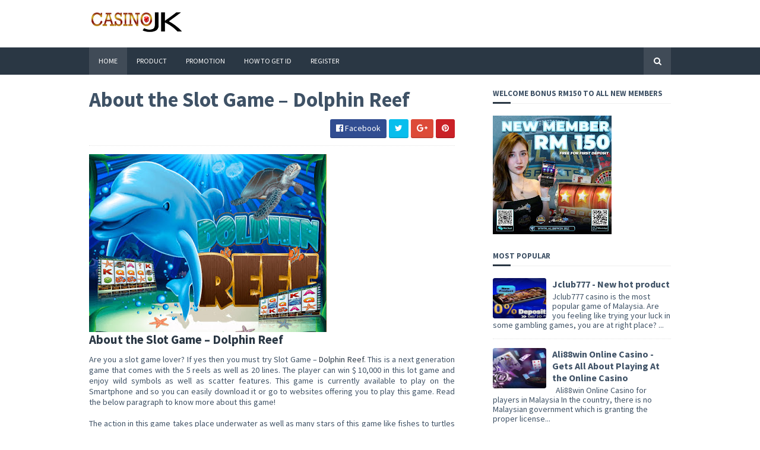

--- FILE ---
content_type: text/javascript; charset=UTF-8
request_url: https://www.casinojk.com/feeds/posts/default/-/Product?alt=json-in-script&max-results=3&callback=jQuery111001358103026452231_1762901813874&_=1762901813875
body_size: 4595
content:
// API callback
jQuery111001358103026452231_1762901813874({"version":"1.0","encoding":"UTF-8","feed":{"xmlns":"http://www.w3.org/2005/Atom","xmlns$openSearch":"http://a9.com/-/spec/opensearchrss/1.0/","xmlns$blogger":"http://schemas.google.com/blogger/2008","xmlns$georss":"http://www.georss.org/georss","xmlns$gd":"http://schemas.google.com/g/2005","xmlns$thr":"http://purl.org/syndication/thread/1.0","id":{"$t":"tag:blogger.com,1999:blog-4554896324446697441"},"updated":{"$t":"2025-09-17T15:19:07.600+08:00"},"category":[{"term":"Product"},{"term":"Winning tips"},{"term":"Casino info"},{"term":"Promotion"}],"title":{"type":"text","$t":"Online Casino Malaysia | Sports Betting | Live Casino | Slots"},"subtitle":{"type":"html","$t":"Find the best online casino malaysia. Slot Games. Sports Betting. Live Casino.  4D. Horse Racing. Poker. Always giving you sure winning tips and betting info. "},"link":[{"rel":"http://schemas.google.com/g/2005#feed","type":"application/atom+xml","href":"https:\/\/www.casinojk.com\/feeds\/posts\/default"},{"rel":"self","type":"application/atom+xml","href":"https:\/\/www.blogger.com\/feeds\/4554896324446697441\/posts\/default\/-\/Product?alt=json-in-script\u0026max-results=3"},{"rel":"alternate","type":"text/html","href":"https:\/\/www.casinojk.com\/search\/label\/Product"},{"rel":"hub","href":"http://pubsubhubbub.appspot.com/"},{"rel":"next","type":"application/atom+xml","href":"https:\/\/www.blogger.com\/feeds\/4554896324446697441\/posts\/default\/-\/Product\/-\/Product?alt=json-in-script\u0026start-index=4\u0026max-results=3"}],"author":[{"name":{"$t":"4D malaysia"},"uri":{"$t":"http:\/\/www.blogger.com\/profile\/14646627408071847388"},"email":{"$t":"noreply@blogger.com"},"gd$image":{"rel":"http://schemas.google.com/g/2005#thumbnail","width":"16","height":"16","src":"https:\/\/img1.blogblog.com\/img\/b16-rounded.gif"}}],"generator":{"version":"7.00","uri":"http://www.blogger.com","$t":"Blogger"},"openSearch$totalResults":{"$t":"57"},"openSearch$startIndex":{"$t":"1"},"openSearch$itemsPerPage":{"$t":"3"},"entry":[{"id":{"$t":"tag:blogger.com,1999:blog-4554896324446697441.post-9114641618734469562"},"published":{"$t":"2021-10-07T10:58:00.006+08:00"},"updated":{"$t":"2022-02-17T09:56:52.282+08:00"},"category":[{"scheme":"http://www.blogger.com/atom/ns#","term":"Casino info"},{"scheme":"http://www.blogger.com/atom/ns#","term":"Product"},{"scheme":"http://www.blogger.com/atom/ns#","term":"Promotion"}],"title":{"type":"text","$t":"Jclub777 - New hot product"},"content":{"type":"html","$t":"\u003Cdiv class=\"separator\" style=\"clear: both; text-align: center;\"\u003E\u003Ca href=\"https:\/\/blogger.googleusercontent.com\/img\/b\/R29vZ2xl\/AVvXsEiktnOYw7y0O1zJmDmuo0M47hP__XzdlchHVLmY7LRWY7GPp5N7COBEXNngUvxXID5Z7qYalBd2QL4kkqEHOOpokbm8Vf3-J6_mTe4pi2NEUQDkz5wmsaRBfuyiWBRJLyrY2Hwq-011T30\/s800\/jclub777+new+product.jpg\" style=\"clear: left; float: left; margin-bottom: 1em; margin-right: 1em;\"\u003E\u003Cimg border=\"0\" data-original-height=\"400\" data-original-width=\"800\" height=\"320\" src=\"https:\/\/blogger.googleusercontent.com\/img\/b\/R29vZ2xl\/AVvXsEiktnOYw7y0O1zJmDmuo0M47hP__XzdlchHVLmY7LRWY7GPp5N7COBEXNngUvxXID5Z7qYalBd2QL4kkqEHOOpokbm8Vf3-J6_mTe4pi2NEUQDkz5wmsaRBfuyiWBRJLyrY2Hwq-011T30\/w667-h320\/jclub777+new+product.jpg\" width=\"667\" \/\u003E\u003C\/a\u003E\u003C\/div\u003E\u003Cp style=\"text-align: justify;\"\u003E\u003Cbr \/\u003E\u003C\/p\u003E\u003Cp style=\"text-align: justify;\"\u003EJclub777 casino is the most popular game of Malaysia. Are you feeling like trying your luck in some gambling games, you are at right place? Jclub777 casinois an online gambling game and gives you opportunity to make money while having fun.\u003C\/p\u003E\u003C!--wp:paragraph--\u003E\n\n\u003C!--\/wp:paragraph--\u003E\n\n\u003C!--wp:paragraph--\u003E\n\u003Cp style=\"text-align: justify;\"\u003EFirst you need to open your online account to play\u0026nbsp;\u003Ca href=\"https:\/\/ali88win.co\/jclub777.htm\" rel=\"noreferrer noopener\" target=\"_blank\"\u003EJclub777\u0026nbsp;\u003C\/a\u003Ecasino. Once your account has been created, you can book any of your favourite game slots. Some of the most popular games are great blue, Wu Kong, Dolphin reef and Highway king.\u003C\/p\u003E\n\u003C!--\/wp:paragraph--\u003E\n\n\u003C!--wp:paragraph--\u003E\n\u003Cp style=\"text-align: justify;\"\u003EThese are online games and you can play from anywhere as per your comfort. Benefits of these games are you can play while traveling, on vacation or enjoying your family time. You can share excitement and fun of games with your friends and family. What you need to do is, just download the latest version of \u003Ca href=\"https:\/\/www.casinojk.com\/2021\/10\/jclub777-new-hot-product.html\" target=\"\"\u003EJclub777\u003C\/a\u003E casino in your mobile phone. This game is available for both Android users and iOS users, you can download accordingly and here you are ready to enter in to world of gambling, where unlimited fun is guaranteed.\u003C\/p\u003E\n\u003C!--\/wp:paragraph--\u003E\n\n\u003C!--wp:paragraph--\u003E\n\u003Cp style=\"text-align: justify;\"\u003EJclub777 casino gives you many rewards to its players. These games are money making games and if adventure is what you are looking for with money making opportunity, go ahead and have fun.\u003C\/p\u003E\u003Cp style=\"text-align: justify;\"\u003E\u003Cspan style=\"font-size: large;\"\u003E\u003Cb\u003E\u003Ci\u003EPlay now at \u003Ca data-id=\"https:\/\/ali88win.co\/\" data-type=\"URL\" href=\"https:\/\/ali88win.co\/\"\u003EAli88win\u003C\/a\u003E.\u003C\/i\u003E\u003C\/b\u003E\u003C\/span\u003E\u003C\/p\u003E\u003Cp style=\"text-align: justify;\"\u003E\u003Cbr \/\u003E\u003C\/p\u003E\u003Ch1 style=\"text-align: left;\"\u003EJclub777 - New Product Launched. 50% Deposit Bonus!\u003C\/h1\u003E\u003Ch3 style=\"text-align: left;\"\u003ETerms \u0026amp; Conditions\u003C\/h3\u003E\u003Cp\u003E\u003C!--wp:paragraph--\u003E\n\n\u003C!--\/wp:paragraph--\u003E\n\n\u003C!--wp:list--\u003E\n\n\u003C!--\/wp:list--\u003E\u003C\/p\u003E\u003Cul\u003E\u003Cli\u003EPromotion start at 06-10-2021 and ends at 13-10-2021.\u003C\/li\u003E\u003Cli\u003EPromotion applies to all Ali88win member.\u003C\/li\u003E\u003Cli\u003EMinimum deposit is MYR30. Maximum bonus MYR200 per transaction.\u003C\/li\u003E\u003Cli\u003EMembers can only claim this bonus once a day in their account.\u003C\/li\u003E\u003Cli\u003EDeposit plus bonus amount must be x2 times prior to making a withdrawal.\u003C\/li\u003E\u003Cli\u003ESubjected to terms of use in Ali88win Terms and Conditions.\u003C\/li\u003E\u003C\/ul\u003E\u003Ch2 style=\"text-align: left;\"\u003E\u003Ci\u003E\u003Cspan style=\"background-color: white; color: red;\"\u003E\u003Ca href=\"https:\/\/ali88win.org\/\" target=\"_blank\"\u003EClaim Now\u003C\/a\u003E\u003C\/span\u003E\u003C\/i\u003E\u003C\/h2\u003E\n\u003C!--\/wp:paragraph--\u003E"},"link":[{"rel":"replies","type":"application/atom+xml","href":"https:\/\/www.casinojk.com\/feeds\/9114641618734469562\/comments\/default","title":"Post Comments"},{"rel":"replies","type":"text/html","href":"https:\/\/www.casinojk.com\/2021\/10\/jclub777-new-hot-product.html#comment-form","title":"0 Comments"},{"rel":"edit","type":"application/atom+xml","href":"https:\/\/www.blogger.com\/feeds\/4554896324446697441\/posts\/default\/9114641618734469562"},{"rel":"self","type":"application/atom+xml","href":"https:\/\/www.blogger.com\/feeds\/4554896324446697441\/posts\/default\/9114641618734469562"},{"rel":"alternate","type":"text/html","href":"https:\/\/www.casinojk.com\/2021\/10\/jclub777-new-hot-product.html","title":"Jclub777 - New hot product"}],"author":[{"name":{"$t":"Ali88win"},"uri":{"$t":"http:\/\/www.blogger.com\/profile\/07514858428876101175"},"email":{"$t":"noreply@blogger.com"},"gd$image":{"rel":"http://schemas.google.com/g/2005#thumbnail","width":"32","height":"32","src":"\/\/blogger.googleusercontent.com\/img\/b\/R29vZ2xl\/AVvXsEjbKat-p3LDZjc5u6tfPlZM5NxtXQ8SgKSQZGNMfDHi4_DZWx7E9jZslTmuvMVCb-YosqJyfxWz0Cpxu_Q7lw1qwi6udn1GVzWB8ZlC1Z3vbLndXaholRN88SZgmCepUQ\/s220\/WeChat+Image_20200910165806.jpg"}}],"media$thumbnail":{"xmlns$media":"http://search.yahoo.com/mrss/","url":"https:\/\/blogger.googleusercontent.com\/img\/b\/R29vZ2xl\/AVvXsEiktnOYw7y0O1zJmDmuo0M47hP__XzdlchHVLmY7LRWY7GPp5N7COBEXNngUvxXID5Z7qYalBd2QL4kkqEHOOpokbm8Vf3-J6_mTe4pi2NEUQDkz5wmsaRBfuyiWBRJLyrY2Hwq-011T30\/s72-w667-h320-c\/jclub777+new+product.jpg","height":"72","width":"72"},"thr$total":{"$t":"0"}},{"id":{"$t":"tag:blogger.com,1999:blog-4554896324446697441.post-6213932395952258820"},"published":{"$t":"2021-03-31T17:30:00.003+08:00"},"updated":{"$t":"2022-02-17T09:57:56.526+08:00"},"category":[{"scheme":"http://www.blogger.com/atom/ns#","term":"Casino info"},{"scheme":"http://www.blogger.com/atom/ns#","term":"Product"}],"title":{"type":"text","$t":"1Slot casino :  A place for your responsible gambling"},"content":{"type":"html","$t":"\u003Cdiv class=\"separator\" style=\"clear: both; text-align: center;\"\u003E\u003Ca href=\"https:\/\/blogger.googleusercontent.com\/img\/b\/R29vZ2xl\/AVvXsEhK9AQyZdCFmoW3vUeJn_t6J9LFM8U1-3lJeOaeYsqquTdfUjprPNWezC6hk6p6wtWGfWdZ9V0WijYWkYJIMJhHv1CxS5hpeeRyS4g3LfLKeZTsC0HxhWCIwWRT5W8mi00tWkyvnooxlIY\/s2340\/1slot06.jpg\" style=\"margin-left: 1em; margin-right: 1em;\"\u003E\u003Cimg border=\"0\" data-original-height=\"1080\" data-original-width=\"2340\" height=\"297\" src=\"https:\/\/blogger.googleusercontent.com\/img\/b\/R29vZ2xl\/AVvXsEhK9AQyZdCFmoW3vUeJn_t6J9LFM8U1-3lJeOaeYsqquTdfUjprPNWezC6hk6p6wtWGfWdZ9V0WijYWkYJIMJhHv1CxS5hpeeRyS4g3LfLKeZTsC0HxhWCIwWRT5W8mi00tWkyvnooxlIY\/w643-h297\/1slot06.jpg\" width=\"643\" \/\u003E\u003C\/a\u003E\u003C\/div\u003E\u003Cbr \/\u003E\u003Ch1 style=\"text-align: justify;\"\u003E1Slot casino : A place for your responsible gambling\u003C\/h1\u003E\u003Cp style=\"text-align: justify;\"\u003EPlaying with your favourite pokies is now possible with 1slot casino. Interactive and engaging games are featured by 1slot casino. A responsive and trustful customer support system is available by \u003Ca href=\"https:\/\/ali88win.co\/1slot.htm\"\u003E1slot\u003C\/a\u003E casino.\u003C\/p\u003E\u003Cp\u003E\u003C!--\/wp:paragraph--\u003E \u003C!--wp:heading--\u003E\u003C\/p\u003E\u003Ch3 style=\"text-align: justify;\"\u003E\u003Cstrong\u003EWhy 1slot casino?\u003C\/strong\u003E\u003C\/h3\u003E\u003Cp\u003E\u003C!--\/wp:heading--\u003E \u003C!--wp:paragraph--\u003E\u003C\/p\u003E\u003Cp style=\"text-align: justify;\"\u003ECustomers of 1slot casino are offered several benefits. However, these benefits make them unique to others. Some of them are -\u003C\/p\u003E\u003Cp\u003E\u003C!--\/wp:paragraph--\u003E \u003C!--wp:list--\u003E\u003C\/p\u003E\u003Cul\u003E\u003Cli style=\"text-align: justify;\"\u003EProtection from cyber attacks is guaranteed in 1slot casino.\u003C\/li\u003E\u003Cli style=\"text-align: justify;\"\u003EThe latest encryption technology is used in 1slot casinos for the protection of data.\u003C\/li\u003E\u003Cli style=\"text-align: justify;\"\u003EResponsible gambling is encouraged by features like time and deposit limits.\u003C\/li\u003E\u003C\/ul\u003E\u003Cp\u003E\u003C!--\/wp:list--\u003E \u003C!--wp:heading {\"level\":1}--\u003E\u003C\/p\u003E\u003Ch3 style=\"text-align: justify;\"\u003E\u003Cstrong\u003E1slot casino is legal or not?\u003C\/strong\u003E\u003C\/h3\u003E\u003Cp\u003E\u003C!--\/wp:heading--\u003E \u003C!--wp:paragraph--\u003E\u003C\/p\u003E\u003Cp style=\"text-align: justify;\"\u003EKYC policies are included within the 1slot casino. These policies are proof of its legality. Moreover, the 1slot casino is licensed. Only persons who are above 18 years are allowed to get registered by 1slot casino. Verification of transactions is also made by \u003Ca href=\"https:\/\/www.casinojk.com\/2021\/03\/1slot-casino-place-for-your-responsible.html\"\u003E1slot\u003C\/a\u003E casino to avoid the illegal transaction. Moreover, we can say that the casino is legal.\u003C\/p\u003E\u003Cp\u003E\u003C!--\/wp:paragraph--\u003E \u003C!--wp:heading--\u003E\u003C\/p\u003E\u003Ch3 style=\"text-align: justify;\"\u003E\u003Cstrong\u003EConclusion :\u003C\/strong\u003E\u003C\/h3\u003E\u003Cp\u003E\u003C!--\/wp:heading--\u003E \u003C!--wp:paragraph--\u003E\u003C\/p\u003E\u003Cp style=\"text-align: justify;\"\u003E24*7 facility for its customers is available by 1slot casino. Play more and win more strategy is promoted by 1slot casino. However, for this, they offer promotions to their customers. Priority to the safety of customer’s data is the main objective of 1slot casino.\u003C\/p\u003E\u003Cp style=\"text-align: justify;\"\u003E\u003Cb style=\"font-size: x-large;\"\u003E\u003Ci\u003EPlay now at\u0026nbsp;\u003Ca data-id=\"https:\/\/ali88win.co\/\" data-type=\"URL\" href=\"https:\/\/ali88win.co\/\"\u003EAli88win\u003C\/a\u003E.\u003C\/i\u003E\u003C\/b\u003E\u003C\/p\u003E"},"link":[{"rel":"replies","type":"application/atom+xml","href":"https:\/\/www.casinojk.com\/feeds\/6213932395952258820\/comments\/default","title":"Post Comments"},{"rel":"replies","type":"text/html","href":"https:\/\/www.casinojk.com\/2021\/03\/1slot-casino-place-for-your-responsible.html#comment-form","title":"0 Comments"},{"rel":"edit","type":"application/atom+xml","href":"https:\/\/www.blogger.com\/feeds\/4554896324446697441\/posts\/default\/6213932395952258820"},{"rel":"self","type":"application/atom+xml","href":"https:\/\/www.blogger.com\/feeds\/4554896324446697441\/posts\/default\/6213932395952258820"},{"rel":"alternate","type":"text/html","href":"https:\/\/www.casinojk.com\/2021\/03\/1slot-casino-place-for-your-responsible.html","title":"1Slot casino :  A place for your responsible gambling"}],"author":[{"name":{"$t":"Ali88win"},"uri":{"$t":"http:\/\/www.blogger.com\/profile\/07514858428876101175"},"email":{"$t":"noreply@blogger.com"},"gd$image":{"rel":"http://schemas.google.com/g/2005#thumbnail","width":"32","height":"32","src":"\/\/blogger.googleusercontent.com\/img\/b\/R29vZ2xl\/AVvXsEjbKat-p3LDZjc5u6tfPlZM5NxtXQ8SgKSQZGNMfDHi4_DZWx7E9jZslTmuvMVCb-YosqJyfxWz0Cpxu_Q7lw1qwi6udn1GVzWB8ZlC1Z3vbLndXaholRN88SZgmCepUQ\/s220\/WeChat+Image_20200910165806.jpg"}}],"media$thumbnail":{"xmlns$media":"http://search.yahoo.com/mrss/","url":"https:\/\/blogger.googleusercontent.com\/img\/b\/R29vZ2xl\/AVvXsEhK9AQyZdCFmoW3vUeJn_t6J9LFM8U1-3lJeOaeYsqquTdfUjprPNWezC6hk6p6wtWGfWdZ9V0WijYWkYJIMJhHv1CxS5hpeeRyS4g3LfLKeZTsC0HxhWCIwWRT5W8mi00tWkyvnooxlIY\/s72-w643-h297-c\/1slot06.jpg","height":"72","width":"72"},"thr$total":{"$t":"0"}},{"id":{"$t":"tag:blogger.com,1999:blog-4554896324446697441.post-3871298334739432008"},"published":{"$t":"2021-01-08T22:38:00.008+08:00"},"updated":{"$t":"2022-02-17T09:57:46.929+08:00"},"category":[{"scheme":"http://www.blogger.com/atom/ns#","term":"Product"}],"title":{"type":"text","$t":"Evo888 Casino - Right casino site for gamblers"},"content":{"type":"html","$t":"\u003Cdiv class=\"separator\" style=\"clear: both; text-align: center;\"\u003E\u003Ca href=\"https:\/\/blogger.googleusercontent.com\/img\/b\/R29vZ2xl\/AVvXsEi94rLUYFEGPceymcYN80cOvZs3GKNEBb6zwL9Z5yLjQvO1h3RpM9BElyKyneNUuTM_vnREnq6Np0ib76Us0WWhwpjSYDGS7Ct38v1wd_49eAaBSzhyphenhyphen_lI_ipuM1QYPKtZCbl4NsVtAM3M\/s2004\/evo888b.jpg\" style=\"margin-left: 1em; margin-right: 1em;\"\u003E\u003Cimg border=\"0\" data-original-height=\"1080\" data-original-width=\"2004\" height=\"215\" src=\"https:\/\/blogger.googleusercontent.com\/img\/b\/R29vZ2xl\/AVvXsEi94rLUYFEGPceymcYN80cOvZs3GKNEBb6zwL9Z5yLjQvO1h3RpM9BElyKyneNUuTM_vnREnq6Np0ib76Us0WWhwpjSYDGS7Ct38v1wd_49eAaBSzhyphenhyphen_lI_ipuM1QYPKtZCbl4NsVtAM3M\/w400-h215\/evo888b.jpg\" width=\"400\" \/\u003E\u003C\/a\u003E\u003C\/div\u003E\u003Cbr \/\u003E\u003Ch1 style=\"text-align: justify;\"\u003EEvo888 Casino can be played on a smartphone, a player can get a Evo888 app that includes ranges of slot games.\u003C\/h1\u003E\u003Cp style=\"text-align: justify;\"\u003EEvo888 Casino is as well-known as the dragon itself for the casino gambling and is the most known and the oldest casino platform for smartphones out available. The games have come up with greater improvements and also with new ones like arcade games, cards, tables, slots. \u003Ca href=\"https:\/\/ali88win.co\/evo888.htm\"\u003EEvo888\u003C\/a\u003E Casino always aims at helping their valuable players to find out the favorite gaming option to master. One can win after mastering in a gameplay to make sure that one can do the best in any game.\u003C\/p\u003E\u003Cp style=\"text-align: justify;\"\u003E\u003Cbr \/\u003E\u003C\/p\u003E\u003Cp style=\"text-align: justify;\"\u003EAs Evo888 Casino can be played on a smartphone, a player can get a \u003Ca href=\"https:\/\/www.casinojk.com\/2021\/01\/evo888-casino-right-casino-site-for.html\"\u003EEvo888\u003C\/a\u003E app that includes ranges of slot games. It includes the latest slot games like Dophin, Wukong, 3 Kingdoms, Highway kings and many more. Simply register, install and deposit and play and you will stand a chance to win the jackpot.\u003C\/p\u003E\u003Cp style=\"text-align: justify;\"\u003E\u003Cbr \/\u003E\u003C\/p\u003E\u003Cp style=\"text-align: justify;\"\u003EAside from the slots, Evo888 Casino is also having various other games like Blackjack, Baccarat, Roulette, Sicbo, etc for entertaining you. Evo888 is the biggest and one of the most trusted online casino sites in Malaysia. Also, Evo888 jackpots are the biggest ones in the mobile casino game sector. On a daily basis, the jackpot is given to the gamers. The players win from RM 1,000-500,000 from Evo888 jackpot.\u003C\/p\u003E\u003Cp style=\"text-align: justify;\"\u003E\u003Cbr \/\u003E\u003C\/p\u003E\u003Ch2 style=\"text-align: justify;\"\u003EEvo888 is on \u003Ca href=\"https:\/\/ali88win.co\/\" target=\"_blank\"\u003EAli88win\u003C\/a\u003E now!!\u003C\/h2\u003E\u003Cp style=\"text-align: justify;\"\u003E\u003Cbr \/\u003E\u003C\/p\u003E"},"link":[{"rel":"replies","type":"application/atom+xml","href":"https:\/\/www.casinojk.com\/feeds\/3871298334739432008\/comments\/default","title":"Post Comments"},{"rel":"replies","type":"text/html","href":"https:\/\/www.casinojk.com\/2021\/01\/evo888-casino-right-casino-site-for.html#comment-form","title":"0 Comments"},{"rel":"edit","type":"application/atom+xml","href":"https:\/\/www.blogger.com\/feeds\/4554896324446697441\/posts\/default\/3871298334739432008"},{"rel":"self","type":"application/atom+xml","href":"https:\/\/www.blogger.com\/feeds\/4554896324446697441\/posts\/default\/3871298334739432008"},{"rel":"alternate","type":"text/html","href":"https:\/\/www.casinojk.com\/2021\/01\/evo888-casino-right-casino-site-for.html","title":"Evo888 Casino - Right casino site for gamblers"}],"author":[{"name":{"$t":"Ali88win"},"uri":{"$t":"http:\/\/www.blogger.com\/profile\/07514858428876101175"},"email":{"$t":"noreply@blogger.com"},"gd$image":{"rel":"http://schemas.google.com/g/2005#thumbnail","width":"32","height":"32","src":"\/\/blogger.googleusercontent.com\/img\/b\/R29vZ2xl\/AVvXsEjbKat-p3LDZjc5u6tfPlZM5NxtXQ8SgKSQZGNMfDHi4_DZWx7E9jZslTmuvMVCb-YosqJyfxWz0Cpxu_Q7lw1qwi6udn1GVzWB8ZlC1Z3vbLndXaholRN88SZgmCepUQ\/s220\/WeChat+Image_20200910165806.jpg"}}],"media$thumbnail":{"xmlns$media":"http://search.yahoo.com/mrss/","url":"https:\/\/blogger.googleusercontent.com\/img\/b\/R29vZ2xl\/AVvXsEi94rLUYFEGPceymcYN80cOvZs3GKNEBb6zwL9Z5yLjQvO1h3RpM9BElyKyneNUuTM_vnREnq6Np0ib76Us0WWhwpjSYDGS7Ct38v1wd_49eAaBSzhyphenhyphen_lI_ipuM1QYPKtZCbl4NsVtAM3M\/s72-w400-h215-c\/evo888b.jpg","height":"72","width":"72"},"thr$total":{"$t":"0"}}]}});